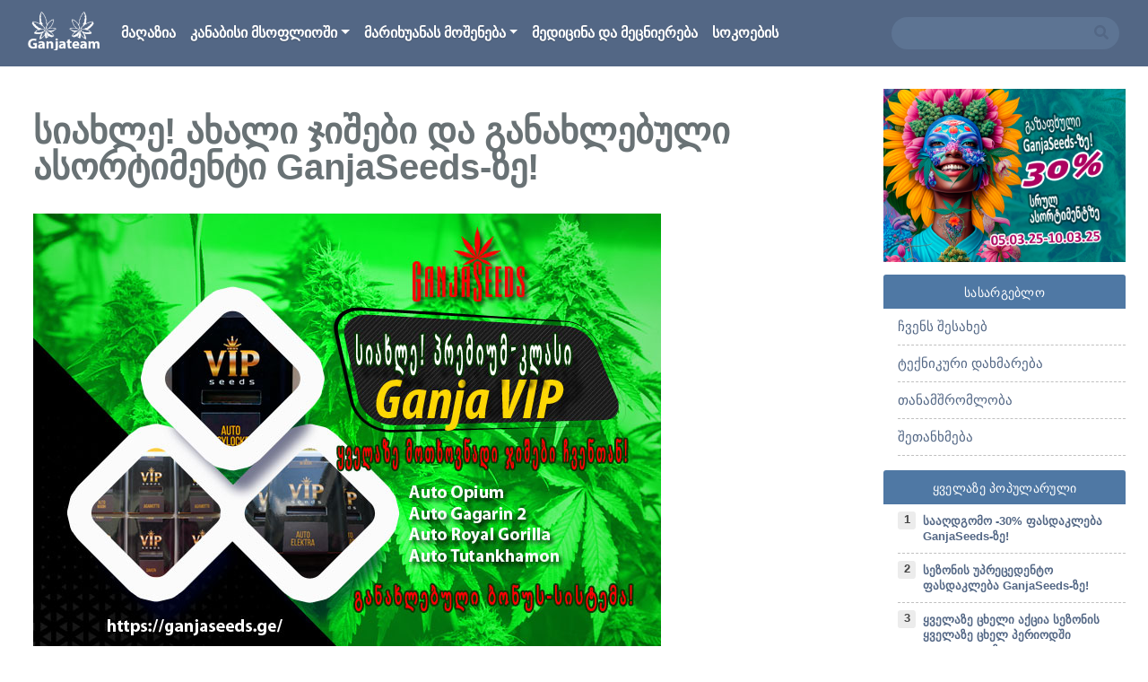

--- FILE ---
content_type: text/html; charset=UTF-8
request_url: https://ganjateam.com/ganjaseeds-ganjavip/700na500-2/
body_size: 8600
content:
<!DOCTYPE html>
<html lang="ru-RU" class="no-js">
<head>

    <meta charset="UTF-8">
    <meta name="viewport" content="width=device-width, initial-scale=1">
    <link rel="profile" href="http://gmpg.org/xfn/11">
    <link rel="preload" as="style" href="https://ganjateam.com/wp-content/themes/ganjateam/css/styles.css">
	    <link rel="apple-touch-icon" sizes="180x180" href="https://ganjateam.com/wp-content/themes/ganjateam/images/favicon/apple-touch-icon.png">
    <link rel="icon" type="image/png" sizes="32x32" href="https://ganjateam.com/wp-content/themes/ganjateam/images/favicon/favicon-32x32.png">
    <link rel="icon" type="image/png" sizes="16x16" href="https://ganjateam.com/wp-content/themes/ganjateam/images/favicon/favicon-16x16.png">
    <link rel="manifest" href="https://ganjateam.com/wp-content/themes/ganjateam/images/favicon/site.webmanifest">
    <link rel="mask-icon" href="https://ganjateam.com/wp-content/themes/ganjateam/images/favicon/safari-pinned-tab.svg" color="#ffffff">
    <meta name="msapplication-TileColor" content="#ffffff">
    <meta name="theme-color" content="#fff">
	<script>(function(html){html.className = html.className.replace(/\bno-js\b/,'js')})(document.documentElement);</script>
<meta name='robots' content='index, follow, max-image-preview:large, max-snippet:-1, max-video-preview:-1' />

	<!-- This site is optimized with the Yoast SEO plugin v16.1.1 - https://yoast.com/wordpress/plugins/seo/ -->
	<title>სიახლე! ახალი ჯიშები და განახლებული ასორტიმენტი GanjaSeeds-ზე! - საინტერესო ფაქტები კანაფზე</title>
	<link rel="canonical" href="https://ganjateam.com/wp-content/uploads/2021/07/700na500-2.jpg" />
	<meta property="og:locale" content="ru_RU" />
	<meta property="og:type" content="article" />
	<meta property="og:title" content="სიახლე! ახალი ჯიშები და განახლებული ასორტიმენტი GanjaSeeds-ზე! - საინტერესო ფაქტები კანაფზე" />
	<meta property="og:url" content="https://ganjateam.com/wp-content/uploads/2021/07/700na500-2.jpg" />
	<meta property="og:site_name" content="საინტერესო ფაქტები კანაფზე" />
	<meta property="article:modified_time" content="2021-07-12T09:04:55+00:00" />
	<meta property="og:image" content="https://ganjateam.com/wp-content/uploads/2021/07/700na500-2.jpg" />
	<meta property="og:image:width" content="700" />
	<meta property="og:image:height" content="500" />
	<meta name="twitter:card" content="summary_large_image" />
	<script type="application/ld+json" class="yoast-schema-graph">{"@context":"https://schema.org","@graph":[{"@type":"WebSite","@id":"https://ganjateam.com/#website","url":"https://ganjateam.com/","name":"\u10e1\u10d0\u10d8\u10dc\u10e2\u10d4\u10e0\u10d4\u10e1\u10dd \u10e4\u10d0\u10e5\u10e2\u10d4\u10d1\u10d8 \u10d9\u10d0\u10dc\u10d0\u10e4\u10d6\u10d4","description":"\u10de\u10dd\u10e0\u10e2\u10d0\u10da\u10d8 \u10db\u10d0\u10e0\u10d8\u10ee\u10e3\u10d0\u10dc\u10d0\u10e1 \u10e8\u10d4\u10e1\u10d0\u10ee\u10d4\u10d1, \u10d9\u10d0\u10dc\u10d0\u10e4\u10d8\u10e1 \u10db\u10dd\u10e7\u10d5\u10d0\u10dc\u10d0, \u10e1\u10d8\u10d0\u10ee\u10da\u10d4\u10d4\u10d1\u10d8, \u10d8\u10dc\u10d3\u10dd\u10e0 \u10d3\u10d0 \u10d0\u10e3\u10d7\u10d3\u10dd\u10e0 \u10db\u10d4\u10d7\u10dd\u10d3\u10d8\u10d7 \u10db\u10d0\u10e0\u10d8\u10ee\u10e3\u10d0\u10dc\u10d0\u10e1 \u10db\u10dd\u10e7\u10d5\u10d0\u10dc\u10d0.","potentialAction":[{"@type":"SearchAction","target":"https://ganjateam.com/?s={search_term_string}","query-input":"required name=search_term_string"}],"inLanguage":"ru-RU"},{"@type":"WebPage","@id":"https://ganjateam.com/wp-content/uploads/2021/07/700na500-2.jpg#webpage","url":"https://ganjateam.com/wp-content/uploads/2021/07/700na500-2.jpg","name":"\u10e1\u10d8\u10d0\u10ee\u10da\u10d4! \u10d0\u10ee\u10d0\u10da\u10d8 \u10ef\u10d8\u10e8\u10d4\u10d1\u10d8 \u10d3\u10d0 \u10d2\u10d0\u10dc\u10d0\u10ee\u10da\u10d4\u10d1\u10e3\u10da\u10d8 \u10d0\u10e1\u10dd\u10e0\u10e2\u10d8\u10db\u10d4\u10dc\u10e2\u10d8 GanjaSeeds-\u10d6\u10d4! - \u10e1\u10d0\u10d8\u10dc\u10e2\u10d4\u10e0\u10d4\u10e1\u10dd \u10e4\u10d0\u10e5\u10e2\u10d4\u10d1\u10d8 \u10d9\u10d0\u10dc\u10d0\u10e4\u10d6\u10d4","isPartOf":{"@id":"https://ganjateam.com/#website"},"datePublished":"2021-07-12T09:04:51+00:00","dateModified":"2021-07-12T09:04:55+00:00","breadcrumb":{"@id":"https://ganjateam.com/wp-content/uploads/2021/07/700na500-2.jpg#breadcrumb"},"inLanguage":"ru-RU","potentialAction":[{"@type":"ReadAction","target":["https://ganjateam.com/wp-content/uploads/2021/07/700na500-2.jpg"]}]},{"@type":"BreadcrumbList","@id":"https://ganjateam.com/wp-content/uploads/2021/07/700na500-2.jpg#breadcrumb","itemListElement":[{"@type":"ListItem","position":1,"item":{"@type":"WebPage","@id":"https://ganjateam.com/","url":"https://ganjateam.com/","name":"\u10db\u10d7\u10d0\u10d5\u10d0\u10e0\u10d8"}},{"@type":"ListItem","position":2,"item":{"@type":"WebPage","@id":"https://ganjateam.com/ganjaseeds-ganjavip/","url":"https://ganjateam.com/ganjaseeds-ganjavip/","name":"\u10e1\u10d8\u10d0\u10ee\u10da\u10d4! \u10d0\u10ee\u10d0\u10da\u10d8 \u10ef\u10d8\u10e8\u10d4\u10d1\u10d8 \u10d3\u10d0 \u10d2\u10d0\u10dc\u10d0\u10ee\u10da\u10d4\u10d1\u10e3\u10da\u10d8 \u10d0\u10e1\u10dd\u10e0\u10e2\u10d8\u10db\u10d4\u10dc\u10e2\u10d8 GanjaSeeds-\u10d6\u10d4!"}},{"@type":"ListItem","position":3,"item":{"@type":"WebPage","@id":"https://ganjateam.com/wp-content/uploads/2021/07/700na500-2.jpg","url":"https://ganjateam.com/wp-content/uploads/2021/07/700na500-2.jpg","name":"\u10e1\u10d8\u10d0\u10ee\u10da\u10d4! \u10d0\u10ee\u10d0\u10da\u10d8 \u10ef\u10d8\u10e8\u10d4\u10d1\u10d8 \u10d3\u10d0 \u10d2\u10d0\u10dc\u10d0\u10ee\u10da\u10d4\u10d1\u10e3\u10da\u10d8 \u10d0\u10e1\u10dd\u10e0\u10e2\u10d8\u10db\u10d4\u10dc\u10e2\u10d8 GanjaSeeds-\u10d6\u10d4!"}}]}]}</script>
	<!-- / Yoast SEO plugin. -->


<link rel='dns-prefetch' href='//s.w.org' />
<link rel='stylesheet' id='titan-adminbar-styles-css'  href='https://ganjateam.com/wp-content/plugins/anti-spam/assets/css/admin-bar.css?ver=7.2.7'  media='all' />
<link rel='stylesheet' id='contact-form-7-bootstrap-style-css'  href='https://ganjateam.com/wp-content/plugins/bootstrap-for-contact-form-7/assets/dist/css/style.min.css?ver=5.7.14'  media='all' />
<link rel="https://api.w.org/" href="https://ganjateam.com/wp-json/" /><link rel="alternate" type="application/json" href="https://ganjateam.com/wp-json/wp/v2/media/1870" /><link rel="alternate" type="application/json+oembed" href="https://ganjateam.com/wp-json/oembed/1.0/embed?url=https%3A%2F%2Fganjateam.com%2Fganjaseeds-ganjavip%2F700na500-2%2F" />
<link rel="alternate" type="text/xml+oembed" href="https://ganjateam.com/wp-json/oembed/1.0/embed?url=https%3A%2F%2Fganjateam.com%2Fganjaseeds-ganjavip%2F700na500-2%2F&#038;format=xml" />
		<style type="text/css">
			div.wpcf7 .ajax-loader {
				background-image: url('https://ganjateam.com/wp-content/plugins/contact-form-7/images/ajax-loader.gif');
			}
		</style>
		    <style>
        #loader {
            position: fixed;
            left: 0;
            top: 0;
            width: 100%;
            height: 100%;
            z-index: 9999;
            background-color: #fff;
            background-image: url('https://ganjateam.com/wp-content/themes/ganjateam/images/loader.gif');
            background-repeat: no-repeat;
            background-position: center center;
        }
    </style>
    <!-- Google Tag Manager -->
    <script>(function(w,d,s,l,i){w[l]=w[l]||[];w[l].push({'gtm.start':
                new Date().getTime(),event:'gtm.js'});var f=d.getElementsByTagName(s)[0],
            j=d.createElement(s),dl=l!='dataLayer'?'&l='+l:'';j.async=true;j.src=
            'https://www.googletagmanager.com/gtm.js?id='+i+dl;f.parentNode.insertBefore(j,f);
        })(window,document,'script','dataLayer','GTM-T6JS6LP');</script>
    <!-- End Google Tag Manager -->
</head>

<body class="attachment attachment-template-default single single-attachment postid-1870 attachmentid-1870 attachment-jpeg wp-embed-responsive">
<!-- Google Tag Manager (noscript) -->
<noscript><iframe src="https://www.googletagmanager.com/ns.html?id=GTM-T6JS6LP"
                  height="0" width="0" style="display:none;visibility:hidden"></iframe></noscript>
<!-- End Google Tag Manager (noscript) -->
<div id="loader"></div>
<div id="toTop"><span class="fas fa-arrow-up"></span></div>
<div class="wrap">
    <header id="siteHeader">
        <div class="navmenu navmenu-default navmenu-fixed-left offcanvas">
			<ul id="menu-verhnee-menyu" class="nav navmenu-nav flex-column"><li itemscope="itemscope" itemtype="https://www.schema.org/SiteNavigationElement" id="menu-item-908" class="menu-item menu-item-type-custom menu-item-object-custom menu-item-908 nav-item"><a title="მაღაზია" target="_blank" href="https://ganjaseeds.ge/?utm_source=ganjateam&#038;utm_medium=baner&#038;utm_campaign=ganjateam_header" class="nav-link text-truncate">მაღაზია</a></li>
<li itemscope="itemscope" itemtype="https://www.schema.org/SiteNavigationElement" id="menu-item-35" class="menu-item menu-item-type-taxonomy menu-item-object-category menu-item-has-children dropdown menu-item-35 nav-item"><a title="კანაბისი მსოფლიოში" href="https://ganjateam.com/category/kanabisi-msophlioshi/" data-hover="dropdown" aria-haspopup="true" aria-expanded="false" class="dropdown-toggle nav-link" id="menu-item-dropdown-35">კანაბისი მსოფლიოში</a>
<ul class="dropdown-menu" aria-labelledby="menu-item-dropdown-35" role="menu">
	<li itemscope="itemscope" itemtype="https://www.schema.org/SiteNavigationElement" id="menu-item-36" class="menu-item menu-item-type-taxonomy menu-item-object-category menu-item-36 nav-item"><a title="კანაფის გამოყენება" href="https://ganjateam.com/category/kanabisi-msophlioshi/kanaphis-gamoqheneba/" class="dropdown-item">კანაფის გამოყენება</a></li>
	<li itemscope="itemscope" itemtype="https://www.schema.org/SiteNavigationElement" id="menu-item-37" class="menu-item menu-item-type-taxonomy menu-item-object-category menu-item-37 nav-item"><a title="კანონი" href="https://ganjateam.com/category/kanabisi-msophlioshi/kanoni/" class="dropdown-item">კანონი</a></li>
	<li itemscope="itemscope" itemtype="https://www.schema.org/SiteNavigationElement" id="menu-item-38" class="menu-item menu-item-type-taxonomy menu-item-object-category menu-item-38 nav-item"><a title="კულინარია" href="https://ganjateam.com/category/kanabisi-msophlioshi/kulinaria/" class="dropdown-item">კულინარია</a></li>
	<li itemscope="itemscope" itemtype="https://www.schema.org/SiteNavigationElement" id="menu-item-39" class="menu-item menu-item-type-taxonomy menu-item-object-category menu-item-39 nav-item"><a title="ლეგალიზირება" href="https://ganjateam.com/category/kanabisi-msophlioshi/legalizireba/" class="dropdown-item">ლეგალიზირება</a></li>
</ul>
</li>
<li itemscope="itemscope" itemtype="https://www.schema.org/SiteNavigationElement" id="menu-item-41" class="menu-item menu-item-type-taxonomy menu-item-object-category menu-item-has-children dropdown menu-item-41 nav-item"><a title="მარიხუანას მოშენება" href="https://ganjateam.com/category/marikhuanas-mosheneba/" data-hover="dropdown" aria-haspopup="true" aria-expanded="false" class="dropdown-toggle nav-link" id="menu-item-dropdown-41">მარიხუანას მოშენება</a>
<ul class="dropdown-menu" aria-labelledby="menu-item-dropdown-41" role="menu">
	<li itemscope="itemscope" itemtype="https://www.schema.org/SiteNavigationElement" id="menu-item-42" class="menu-item menu-item-type-taxonomy menu-item-object-category menu-item-42 nav-item"><a title="აუდტორი (ღია სივრცე)" href="https://ganjateam.com/category/marikhuanas-mosheneba/audtori-ghia-sivrtse/" class="dropdown-item">აუდტორი (ღია სივრცე)</a></li>
	<li itemscope="itemscope" itemtype="https://www.schema.org/SiteNavigationElement" id="menu-item-43" class="menu-item menu-item-type-taxonomy menu-item-object-category menu-item-43 nav-item"><a title="გროუბოქსი და ინოვაციები" href="https://ganjateam.com/category/marikhuanas-mosheneba/grouboqsi-da-inovatsiebi/" class="dropdown-item">გროუბოქსი და ინოვაციები</a></li>
	<li itemscope="itemscope" itemtype="https://www.schema.org/SiteNavigationElement" id="menu-item-44" class="menu-item menu-item-type-taxonomy menu-item-object-category menu-item-44 nav-item"><a title="ინდორი (დაახურული სივრცე)" href="https://ganjateam.com/category/marikhuanas-mosheneba/indori-daakhuruli-sivrtse/" class="dropdown-item">ინდორი (დაახურული სივრცე)</a></li>
	<li itemscope="itemscope" itemtype="https://www.schema.org/SiteNavigationElement" id="menu-item-46" class="menu-item menu-item-type-taxonomy menu-item-object-category menu-item-46 nav-item"><a title="ჯიშები და სელექცია" href="https://ganjateam.com/category/marikhuanas-mosheneba/jishebi-da-seleqtsia/" class="dropdown-item">ჯიშები და სელექცია</a></li>
	<li itemscope="itemscope" itemtype="https://www.schema.org/SiteNavigationElement" id="menu-item-47" class="menu-item menu-item-type-taxonomy menu-item-object-category menu-item-47 nav-item"><a title="ჰიდროპონიკა" href="https://ganjateam.com/category/marikhuanas-mosheneba/hidroponika/" class="dropdown-item">ჰიდროპონიკა</a></li>
	<li itemscope="itemscope" itemtype="https://www.schema.org/SiteNavigationElement" id="menu-item-45" class="menu-item menu-item-type-taxonomy menu-item-object-category menu-item-45 nav-item"><a title="სასარგებლო ფაქტები კანაფზე და საფუძვლები" href="https://ganjateam.com/category/marikhuanas-mosheneba/sasargeblo-phaqtebi-kanaph/" class="dropdown-item">სასარგებლო ფაქტები კანაფზე და საფუძვლები</a></li>
</ul>
</li>
<li itemscope="itemscope" itemtype="https://www.schema.org/SiteNavigationElement" id="menu-item-48" class="menu-item menu-item-type-taxonomy menu-item-object-category menu-item-48 nav-item"><a title="მედიცინა და მეცნიერება" href="https://ganjateam.com/category/meditsina-da-metsniereba/" class="nav-link text-truncate">მედიცინა და მეცნიერება</a></li>
<li itemscope="itemscope" itemtype="https://www.schema.org/SiteNavigationElement" id="menu-item-1303" class="menu-item menu-item-type-taxonomy menu-item-object-category menu-item-1303 nav-item"><a title="სოკოების" href="https://ganjateam.com/category/fungi/" class="nav-link text-truncate">სოკოების</a></li>
</ul>        </div>
        <div id="main_navbar" class="navbar navbar-expand-lg navbar-dark">
            <div class="container-fluid">
                <a class="navbar-brand logo" href="https://ganjateam.com/">
                    <img src="https://ganjateam.com/wp-content/themes/ganjateam/images/logo.png" class="img-fluid minus" alt="საინტერესო ფაქტები კანაფზე"/>
					                </a>
                <button class="navbar-toggler" type="button" data-toggle="offcanvas" data-target=".navmenu"
                        data-canvas="body">
                    <span class="fas fa-bars"></span>
                </button>
                <nav class="collapse navbar-collapse" id="headerNav" aria-label="Main Menu">
                    <span class="sr-only">Main Menu</span>
					<ul id="menu-verhnee-menyu-1" class="navbar-nav mr-auto"><li itemscope="itemscope" itemtype="https://www.schema.org/SiteNavigationElement" class="menu-item menu-item-type-custom menu-item-object-custom menu-item-908 nav-item"><a title="მაღაზია" target="_blank" href="https://ganjaseeds.ge/?utm_source=ganjateam&#038;utm_medium=baner&#038;utm_campaign=ganjateam_header" class="nav-link text-truncate">მაღაზია</a></li>
<li itemscope="itemscope" itemtype="https://www.schema.org/SiteNavigationElement" class="menu-item menu-item-type-taxonomy menu-item-object-category menu-item-has-children dropdown menu-item-35 nav-item"><a title="კანაბისი მსოფლიოში" href="https://ganjateam.com/category/kanabisi-msophlioshi/" data-hover="dropdown" aria-haspopup="true" aria-expanded="false" class="dropdown-toggle nav-link" id="menu-item-dropdown-35">კანაბისი მსოფლიოში</a>
<ul class="dropdown-menu" aria-labelledby="menu-item-dropdown-35" role="menu">
	<li itemscope="itemscope" itemtype="https://www.schema.org/SiteNavigationElement" class="menu-item menu-item-type-taxonomy menu-item-object-category menu-item-36 nav-item"><a title="კანაფის გამოყენება" href="https://ganjateam.com/category/kanabisi-msophlioshi/kanaphis-gamoqheneba/" class="dropdown-item">კანაფის გამოყენება</a></li>
	<li itemscope="itemscope" itemtype="https://www.schema.org/SiteNavigationElement" class="menu-item menu-item-type-taxonomy menu-item-object-category menu-item-37 nav-item"><a title="კანონი" href="https://ganjateam.com/category/kanabisi-msophlioshi/kanoni/" class="dropdown-item">კანონი</a></li>
	<li itemscope="itemscope" itemtype="https://www.schema.org/SiteNavigationElement" class="menu-item menu-item-type-taxonomy menu-item-object-category menu-item-38 nav-item"><a title="კულინარია" href="https://ganjateam.com/category/kanabisi-msophlioshi/kulinaria/" class="dropdown-item">კულინარია</a></li>
	<li itemscope="itemscope" itemtype="https://www.schema.org/SiteNavigationElement" class="menu-item menu-item-type-taxonomy menu-item-object-category menu-item-39 nav-item"><a title="ლეგალიზირება" href="https://ganjateam.com/category/kanabisi-msophlioshi/legalizireba/" class="dropdown-item">ლეგალიზირება</a></li>
</ul>
</li>
<li itemscope="itemscope" itemtype="https://www.schema.org/SiteNavigationElement" class="menu-item menu-item-type-taxonomy menu-item-object-category menu-item-has-children dropdown menu-item-41 nav-item"><a title="მარიხუანას მოშენება" href="https://ganjateam.com/category/marikhuanas-mosheneba/" data-hover="dropdown" aria-haspopup="true" aria-expanded="false" class="dropdown-toggle nav-link" id="menu-item-dropdown-41">მარიხუანას მოშენება</a>
<ul class="dropdown-menu" aria-labelledby="menu-item-dropdown-41" role="menu">
	<li itemscope="itemscope" itemtype="https://www.schema.org/SiteNavigationElement" class="menu-item menu-item-type-taxonomy menu-item-object-category menu-item-42 nav-item"><a title="აუდტორი (ღია სივრცე)" href="https://ganjateam.com/category/marikhuanas-mosheneba/audtori-ghia-sivrtse/" class="dropdown-item">აუდტორი (ღია სივრცე)</a></li>
	<li itemscope="itemscope" itemtype="https://www.schema.org/SiteNavigationElement" class="menu-item menu-item-type-taxonomy menu-item-object-category menu-item-43 nav-item"><a title="გროუბოქსი და ინოვაციები" href="https://ganjateam.com/category/marikhuanas-mosheneba/grouboqsi-da-inovatsiebi/" class="dropdown-item">გროუბოქსი და ინოვაციები</a></li>
	<li itemscope="itemscope" itemtype="https://www.schema.org/SiteNavigationElement" class="menu-item menu-item-type-taxonomy menu-item-object-category menu-item-44 nav-item"><a title="ინდორი (დაახურული სივრცე)" href="https://ganjateam.com/category/marikhuanas-mosheneba/indori-daakhuruli-sivrtse/" class="dropdown-item">ინდორი (დაახურული სივრცე)</a></li>
	<li itemscope="itemscope" itemtype="https://www.schema.org/SiteNavigationElement" class="menu-item menu-item-type-taxonomy menu-item-object-category menu-item-46 nav-item"><a title="ჯიშები და სელექცია" href="https://ganjateam.com/category/marikhuanas-mosheneba/jishebi-da-seleqtsia/" class="dropdown-item">ჯიშები და სელექცია</a></li>
	<li itemscope="itemscope" itemtype="https://www.schema.org/SiteNavigationElement" class="menu-item menu-item-type-taxonomy menu-item-object-category menu-item-47 nav-item"><a title="ჰიდროპონიკა" href="https://ganjateam.com/category/marikhuanas-mosheneba/hidroponika/" class="dropdown-item">ჰიდროპონიკა</a></li>
	<li itemscope="itemscope" itemtype="https://www.schema.org/SiteNavigationElement" class="menu-item menu-item-type-taxonomy menu-item-object-category menu-item-45 nav-item"><a title="სასარგებლო ფაქტები კანაფზე და საფუძვლები" href="https://ganjateam.com/category/marikhuanas-mosheneba/sasargeblo-phaqtebi-kanaph/" class="dropdown-item">სასარგებლო ფაქტები კანაფზე და საფუძვლები</a></li>
</ul>
</li>
<li itemscope="itemscope" itemtype="https://www.schema.org/SiteNavigationElement" class="menu-item menu-item-type-taxonomy menu-item-object-category menu-item-48 nav-item"><a title="მედიცინა და მეცნიერება" href="https://ganjateam.com/category/meditsina-da-metsniereba/" class="nav-link text-truncate">მედიცინა და მეცნიერება</a></li>
<li itemscope="itemscope" itemtype="https://www.schema.org/SiteNavigationElement" class="menu-item menu-item-type-taxonomy menu-item-object-category menu-item-1303 nav-item"><a title="სოკოების" href="https://ganjateam.com/category/fungi/" class="nav-link text-truncate">სოკოების</a></li>
</ul>                    <div class="header-right d-flex">
                        <div class="search-area">
							<form role="search" method="get" class="input-group" action="https://ganjateam.com/">
    <input type="search" class="form-control"  value="" name="s" />
	<button type="submit" class="btn btn-link"><span class="fas fa-search"></span></button>
</form>
                        </div>
                    </div>
                </nav>
            </div>
        </div>
    </header>
    <div class="container-fluid">
		    </div>
    <main id="siteMain" class="container-fluid"><div class="row">
    <section id="mainContainer" class="col-md-8 col-lg-9">
        <div class="section-wrapper">
			                <article id="post-1870" class="post-1870 attachment type-attachment status-inherit hentry">

                    <nav id="image-navigation" class="navigation image-navigation">
                        <div class="nav-links">
                            <div class="nav-previous"></div>
                            <div class="nav-next"></div>
                        </div>
                    </nav>

                    <header class="entry-header">
						<h1 class="entry-title">სიახლე! ახალი ჯიშები და განახლებული ასორტიმენტი GanjaSeeds-ზე!</h1>                    </header>

                    <div class="entry-content">

                        <div class="entry-attachment">
							<img width="700" height="500" src="https://ganjateam.com/wp-content/uploads/2021/07/700na500-2.jpg" class="attachment-large size-large" alt="სიახლე! ახალი ჯიშები და განახლებული ასორტიმენტი GanjaSeeds-ზე!" loading="lazy" srcset="https://ganjateam.com/wp-content/uploads/2021/07/700na500-2.jpg 700w, https://ganjateam.com/wp-content/uploads/2021/07/700na500-2-300x214.jpg 300w" sizes="(max-width: 700px) 100vw, 700px" />                        </div>

						                    </div>

                    <footer class="entry-footer">
						<span class="full-size-link"><span class="screen-reader-text">Full size </span><a href="https://ganjateam.com/wp-content/uploads/2021/07/700na500-2.jpg">700 &times; 500</a></span>                    </footer>
                </article>
				<div id="comments">
		
			<div id="respond" class="comment-respond">
		<h3 id="reply-title" class="comment-reply-title">Write a Reply or Comment <small><a rel="nofollow" id="cancel-comment-reply-link" href="/ganjaseeds-ganjavip/700na500-2/#respond" style="display:none;">Отменить ответ</a></small></h3><form action="https://ganjateam.com/wp-comments-post.php" method="post" id="commentform" class="comment-form" name="commentForm" onsubmit="return validateForm();" novalidate><div class="form-group">Comment</label><span>*</span><textarea id="comment" class="form-control" name="comment" rows="3" aria-required="true"></textarea><p id="d3" class="text-danger"></p></div><div class="form-group"><label for="author">Name</label> <span>*</span><input id="author" name="author" class="form-control" type="text" value="" size="30" aria-required='true' /><p id="d1" class="text-danger"></p></div>
<div class="form-group"><label for="email">E-mail</label> <span>*</span><input id="email" name="email" class="form-control" type="text" value="" size="30" aria-required='true' /><p id="d2" class="text-danger"></p></div>


<p class="form-submit"><input name="submit" type="submit" id="submit" class="btn btn-primary" value="Send" /> <input type='hidden' name='comment_post_ID' value='1870' id='comment_post_ID' />
<input type='hidden' name='comment_parent' id='comment_parent' value='0' />
</p><!-- Anti-spam plugin wordpress.org/plugins/anti-spam/ --><div class="wantispam-required-fields"><input type="hidden" name="wantispam_t" class="wantispam-control wantispam-control-t" value="1769520417" /><div class="wantispam-group wantispam-group-q" style="clear: both;">
					<label>Current ye@r <span class="required">*</span></label>
					<input type="hidden" name="wantispam_a" class="wantispam-control wantispam-control-a" value="2026" />
					<input type="text" name="wantispam_q" class="wantispam-control wantispam-control-q" value="7.2.7" autocomplete="off" />
				  </div>
<div class="wantispam-group wantispam-group-e" style="display: none;">
					<label>Leave this field empty</label>
					<input type="text" name="wantispam_e_email_url_website" class="wantispam-control wantispam-control-e" value="" autocomplete="off" />
				  </div>
</div><!--\End Anti-spam plugin --></form>	</div><!-- #respond -->
	    <script>
        /* basic javascript form validation */
        function validateForm() {
            var form = document.forms["commentForm"];
            x = form["author"].value,
                y = form["email"].value,
                z = form["comment"].value,
                flag = true,
                d1 = document.getElementById("d1"),
                d2 = document.getElementById("d2"),
                d3 = document.getElementById("d3");

            if (x == null || x == "") {
                d1.innerHTML = "Name is required";
                z = false;
            } else {
                d1.innerHTML = "";
            }

            if (y == null || y == "") {
                d2.innerHTML = "Email is required";
                z = false;
            } else {
                d2.innerHTML = "";
            }

            if (z == null || z == "") {
                d3.innerHTML = "Comment is required";
                z = false;
            } else {
                d3.innerHTML = "";
            }

            if (z == false) {
                return false;
            }
        }
    </script>
</div>
	<nav class="navigation post-navigation" role="navigation" aria-label="Записи">
		<h2 class="screen-reader-text">Навигация по записям</h2>
		<div class="nav-links"><div class="nav-previous"><a href="https://ganjateam.com/ganjaseeds-ganjavip/" rel="prev"><span class="meta-nav">Published in</span><span class="post-title">სიახლე! ახალი ჯიშები და განახლებული ასორტიმენტი GanjaSeeds-ზე!</span></a></div></div>
	</nav>        </div>
    </section>
	    <aside id="siteSidebar" class="col-md-4 col-lg-3">
        <div class="section-wrapper">
			<section id="media_image-6" class="widget widget_media_image"><a href="https://ganjaseeds.ge/?utm_source=ganjateam&#038;utm_medium=baner&#038;utm_campaign=ganjateam_slider"><img width="700" height="500" src="https://ganjateam.com/wp-content/uploads/2025/03/700-500-03-03-25.jpg" class="image wp-image-2152  attachment-full size-full" alt="-30% კანაფის თესლების სრულ ასორტიმენტზე!" loading="lazy" style="max-width: 100%; height: auto;" srcset="https://ganjateam.com/wp-content/uploads/2025/03/700-500-03-03-25.jpg 700w, https://ganjateam.com/wp-content/uploads/2025/03/700-500-03-03-25-300x214.jpg 300w" sizes="(max-width: 700px) 100vw, 700px" /></a></section><section id="nav_menu-2" class="widget widget_nav_menu"><h2 class="widget-title">სასარგებლო</h2><div class="menu-pravoe-menyu-container"><ul id="menu-pravoe-menyu" class="menu"><li id="menu-item-353" class="menu-item menu-item-type-post_type menu-item-object-page menu-item-353"><a href="https://ganjateam.com/about/">ჩვენს შესახებ</a></li>
<li id="menu-item-350" class="menu-item menu-item-type-post_type menu-item-object-page menu-item-350"><a href="https://ganjateam.com/technical-assistance/">ტექნიკური დახმარება</a></li>
<li id="menu-item-351" class="menu-item menu-item-type-post_type menu-item-object-page menu-item-351"><a href="https://ganjateam.com/cooperation/">თანამშრომლობა</a></li>
<li id="menu-item-352" class="menu-item menu-item-type-post_type menu-item-object-page menu-item-352"><a href="https://ganjateam.com/agreement/">შეთანხმება</a></li>
</ul></div></section>        <section id="hotPosts" class="widget widget_recent_entries">
            <h2 class="widget-title">ყველაზე პოპულარული</h2>
            <ol class="recent-posts-widget">
				                    <li class="row">
						                        <div class="col ol-item">
                            <a href="https://ganjateam.com/saaghdgomo-30-phasdakleba-ganjaseeds-ze/"
                               title="სააღდგომო -30% ფასდაკლება GanjaSeeds-ზე!">
								სააღდგომო -30% ფასდაკლება GanjaSeeds-ზე!                            </a>
                        </div>
                    </li>
				                    <li class="row">
						                        <div class="col ol-item">
                            <a href="https://ganjateam.com/sezonis-upretsedento-phasdakleba-ganjaseeds-ze/"
                               title="სეზონის უპრეცედენტო ფასდაკლება GanjaSeeds-ზე!">
								სეზონის უპრეცედენტო ფასდაკლება GanjaSeeds-ზე!                            </a>
                        </div>
                    </li>
				                    <li class="row">
						                        <div class="col ol-item">
                            <a href="https://ganjateam.com/qhvelaze-tskheli-aqtsia-sezonis-qhvelaze-tskhel-periodshi-ganjaseeds-ze/"
                               title="ყველაზე ცხელი აქცია სეზონის ყველაზე ცხელ პერიოდში GanjaSeeds-ზე!">
								ყველაზე ცხელი აქცია სეზონის ყველაზე ცხელ პერიოდში GanjaSeeds-ზე!                            </a>
                        </div>
                    </li>
				                    <li class="row">
						                        <div class="col ol-item">
                            <a href="https://ganjateam.com/up-to-50-off-ganjaseeds/"
                               title="-50%-მდე ფასდაკლება GanjaSeeds-ზე!">
								-50%-მდე ფასდაკლება GanjaSeeds-ზე!                            </a>
                        </div>
                    </li>
				                    <li class="row">
						                        <div class="col ol-item">
                            <a href="https://ganjateam.com/black-friday-akhlosaa-ganjaseeds-gimzadebth-tskhel-tskhle-aqtsiebs/"
                               title="Black Friday ახლოსაა– GanjaSeeds გიმზადებთ ცხელ-ცხლე აქციებს!">
								Black Friday ახლოსაა– GanjaSeeds გიმზადებთ ცხელ-ცხლე აქციებს!                            </a>
                        </div>
                    </li>
				            </ol>
        </section>
		        </div>
    </aside>


</div>
</main>
<footer id="siteFooter">
    <div class="container-fluid">
        <div class="socials">
			<ul id="menu-sotsseti" class="m-auto"><li itemscope="itemscope" itemtype="https://www.schema.org/SiteNavigationElement" id="menu-item-856" class="menu-item menu-item-type-custom menu-item-object-custom menu-item-856 nav-item"><a target="_blank" href="https://www.facebook.com/groups/GanjaTeamGE/about/" class="nav-link text-truncate"><span class="fab fa-facebook-f"></span></a></li>
<li itemscope="itemscope" itemtype="https://www.schema.org/SiteNavigationElement" id="menu-item-857" class="menu-item menu-item-type-custom menu-item-object-custom menu-item-857 nav-item"><a target="_blank" href="https://twitter.com/GanjaTeamGE" class="nav-link text-truncate"><span class="fab fa-twitter"></span></a></li>
<li itemscope="itemscope" itemtype="https://www.schema.org/SiteNavigationElement" id="menu-item-858" class="menu-item menu-item-type-custom menu-item-object-custom menu-item-858 nav-item"><a target="_blank" href="https://www.instagram.com/GEGanjaTeam/" class="nav-link text-truncate"><span class="fab fa-instagram"></span></a></li>
</ul>        </div>
        <div class="row">
            <div class="col-12 copyright">
                <p>&copy; 2026, საინტერესო ფაქტები კანაფზე</p>
                <p>პორტალი მარიხუანას შესახებ, კანაფის მოყვანა, სიახლეები, ინდორ და აუთდორ მეთოდით მარიხუანას მოყვანა.</p>
            </div>
        </div>
    </div>
</footer>
</div>
<script src="https://ganjateam.com/wp-content/themes/ganjateam/js/app.js" async defer></script>
<script  src='https://ganjateam.com/wp-includes/js/dist/vendor/wp-polyfill.min.js?ver=7.4.4' id='wp-polyfill-js'></script>
<script  id='wp-polyfill-js-after'>
( 'fetch' in window ) || document.write( '<script src="https://ganjateam.com/wp-includes/js/dist/vendor/wp-polyfill-fetch.min.js?ver=3.0.0"></scr' + 'ipt>' );( document.contains ) || document.write( '<script src="https://ganjateam.com/wp-includes/js/dist/vendor/wp-polyfill-node-contains.min.js?ver=3.42.0"></scr' + 'ipt>' );( window.DOMRect ) || document.write( '<script src="https://ganjateam.com/wp-includes/js/dist/vendor/wp-polyfill-dom-rect.min.js?ver=3.42.0"></scr' + 'ipt>' );( window.URL && window.URL.prototype && window.URLSearchParams ) || document.write( '<script src="https://ganjateam.com/wp-includes/js/dist/vendor/wp-polyfill-url.min.js?ver=3.6.4"></scr' + 'ipt>' );( window.FormData && window.FormData.prototype.keys ) || document.write( '<script src="https://ganjateam.com/wp-includes/js/dist/vendor/wp-polyfill-formdata.min.js?ver=3.0.12"></scr' + 'ipt>' );( Element.prototype.matches && Element.prototype.closest ) || document.write( '<script src="https://ganjateam.com/wp-includes/js/dist/vendor/wp-polyfill-element-closest.min.js?ver=2.0.2"></scr' + 'ipt>' );( 'objectFit' in document.documentElement.style ) || document.write( '<script src="https://ganjateam.com/wp-includes/js/dist/vendor/wp-polyfill-object-fit.min.js?ver=2.3.4"></scr' + 'ipt>' );
</script>
<script  src='https://ganjateam.com/wp-includes/js/dist/hooks.min.js?ver=d0188aa6c336f8bb426fe5318b7f5b72' id='wp-hooks-js'></script>
<script  src='https://ganjateam.com/wp-includes/js/dist/i18n.min.js?ver=6ae7d829c963a7d8856558f3f9b32b43' id='wp-i18n-js'></script>
<script  id='wp-i18n-js-after'>
wp.i18n.setLocaleData( { 'text direction\u0004ltr': [ 'ltr' ] } );
</script>
<script  src='https://ganjateam.com/wp-includes/js/dist/vendor/lodash.min.js?ver=4.17.21' id='lodash-js'></script>
<script  id='lodash-js-after'>
window.lodash = _.noConflict();
</script>
<script  src='https://ganjateam.com/wp-includes/js/dist/url.min.js?ver=7c99a9585caad6f2f16c19ecd17a86cd' id='wp-url-js'></script>
<script  id='wp-api-fetch-js-translations'>
( function( domain, translations ) {
	var localeData = translations.locale_data[ domain ] || translations.locale_data.messages;
	localeData[""].domain = domain;
	wp.i18n.setLocaleData( localeData, domain );
} )( "default", {"translation-revision-date":"2025-09-30 19:19:51+0000","generator":"GlotPress\/4.0.1","domain":"messages","locale_data":{"messages":{"":{"domain":"messages","plural-forms":"nplurals=3; plural=(n % 10 == 1 && n % 100 != 11) ? 0 : ((n % 10 >= 2 && n % 10 <= 4 && (n % 100 < 12 || n % 100 > 14)) ? 1 : 2);","lang":"ru"},"You are probably offline.":["\u0412\u043e\u0437\u043c\u043e\u0436\u043d\u043e, \u0447\u0442\u043e \u043f\u043e\u0434\u043a\u043b\u044e\u0447\u0435\u043d\u0438\u0435 \u043a \u0441\u0435\u0442\u0438 \u043d\u0435\u0434\u043e\u0441\u0442\u0443\u043f\u043d\u043e."],"Media upload failed. If this is a photo or a large image, please scale it down and try again.":["\u0417\u0430\u0433\u0440\u0443\u0437\u043a\u0430 \u043c\u0435\u0434\u0438\u0430\u0444\u0430\u0439\u043b\u0430 \u043d\u0435 \u0443\u0434\u0430\u043b\u0430\u0441\u044c. \u0415\u0441\u043b\u0438 \u044d\u0442\u043e \u0444\u043e\u0442\u043e\u0433\u0440\u0430\u0444\u0438\u044f \u0438\u043b\u0438 \u0438\u0437\u043e\u0431\u0440\u0430\u0436\u0435\u043d\u0438\u0435 \u0431\u043e\u043b\u044c\u0448\u043e\u0433\u043e \u0440\u0430\u0437\u043c\u0435\u0440\u0430, \u0443\u043c\u0435\u043d\u044c\u0448\u0438\u0442\u0435 \u0435\u0433\u043e \u0438 \u043f\u043e\u043f\u0440\u043e\u0431\u0443\u0439\u0442\u0435 \u0441\u043d\u043e\u0432\u0430."],"An unknown error occurred.":["\u041f\u0440\u043e\u0438\u0437\u043e\u0448\u043b\u0430 \u043d\u0435\u0438\u0437\u0432\u0435\u0441\u0442\u043d\u0430\u044f \u043e\u0448\u0438\u0431\u043a\u0430."],"The response is not a valid JSON response.":["\u041e\u0442\u0432\u0435\u0442 \u043d\u0435 \u044f\u0432\u043b\u044f\u0435\u0442\u0441\u044f \u0434\u043e\u043f\u0443\u0441\u0442\u0438\u043c\u044b\u043c \u043e\u0442\u0432\u0435\u0442\u043e\u043c JSON."]}},"comment":{"reference":"wp-includes\/js\/dist\/api-fetch.js"}} );
</script>
<script  src='https://ganjateam.com/wp-includes/js/dist/api-fetch.min.js?ver=25cbf3644d200bdc5cab50e7966b5b03' id='wp-api-fetch-js'></script>
<script  id='wp-api-fetch-js-after'>
wp.apiFetch.use( wp.apiFetch.createRootURLMiddleware( "https://ganjateam.com/wp-json/" ) );
wp.apiFetch.nonceMiddleware = wp.apiFetch.createNonceMiddleware( "27e9e5deed" );
wp.apiFetch.use( wp.apiFetch.nonceMiddleware );
wp.apiFetch.use( wp.apiFetch.mediaUploadMiddleware );
wp.apiFetch.nonceEndpoint = "https://ganjateam.com/wp-admin/admin-ajax.php?action=rest-nonce";
</script>
<script type='text/javascript' id='contact-form-7-js-extra'>
/* <![CDATA[ */
var wpcf7 = {"cached":"1"};
/* ]]> */
</script>
<script  src='https://ganjateam.com/wp-content/plugins/contact-form-7/includes/js/index.js?ver=5.4' id='contact-form-7-js'></script>
<script  src='https://ganjateam.com/wp-includes/js/comment-reply.min.js?ver=5.7.14' id='comment-reply-js'></script>
<script  src='https://ganjateam.com/wp-includes/js/wp-embed.min.js?ver=5.7.14' id='wp-embed-js'></script>
</body>
</html>
